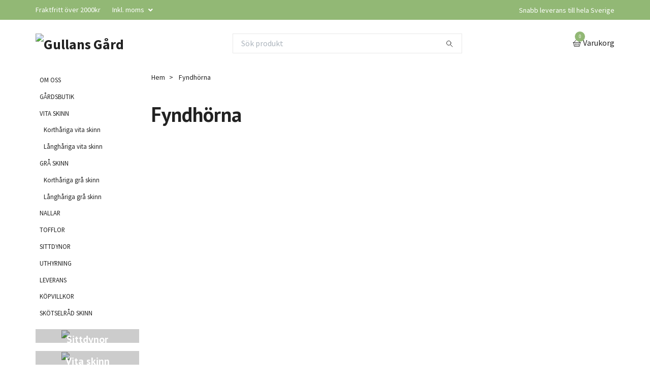

--- FILE ---
content_type: text/html; charset=utf-8
request_url: https://gullansgard.se/fyndhorna
body_size: 7372
content:
<!DOCTYPE html>
<html class="no-javascript" lang="sv">
<head><meta property="ix:host" content="cdn.quickbutik.com/images"><meta http-equiv="Content-Type" content="text/html; charset=utf-8">
<title>Fyndhörna - Gullans Gård</title>
<meta name="author" content="Quickbutik">
<meta name="description" content="Fyndhörna - Gullans Gård">
<meta property="og:description" content="Fyndhörna - Gullans Gård">
<meta property="og:title" content="Fyndhörna - Gullans Gård">
<meta property="og:url" content="https://gullansgard.se/fyndhorna">
<meta property="og:site_name" content="Gullans Gård">
<meta property="og:type" content="website">
<meta property="og:image" content="">
<meta property="twitter:card" content="summary">
<meta property="twitter:title" content="Gullans Gård">
<meta property="twitter:description" content="Fyndhörna - Gullans Gård">
<meta property="twitter:image" content="">
<meta name="viewport" content="width=device-width, initial-scale=1, maximum-scale=1">
<script>document.documentElement.classList.remove('no-javascript');</script><!-- Vendor Assets --><link rel="stylesheet" href="https://use.fontawesome.com/releases/v5.15.4/css/all.css">
<link href="https://storage.quickbutik.com/templates/swift/css/assets.min.css?78140" rel="stylesheet">
<!-- Theme Stylesheet --><link href="https://storage.quickbutik.com/templates/swift/css/theme-main.css?78140" rel="stylesheet">
<link href="https://storage.quickbutik.com/stores/4028K/templates/swift/css/theme-sub.css?78140" rel="stylesheet">
<link href="https://storage.quickbutik.com/stores/4028K/templates/swift/css/custom.css?78140" rel="stylesheet">
<!-- Google Fonts --><link href="//fonts.googleapis.com/css?family=Source+Sans+Pro:400,700%7CPT+Sans:400,700" rel="stylesheet" type="text/css"  media="all" /><!-- Favicon--><link rel="icon" type="image/png" href="https://cdn.quickbutik.com/images/4028K/templates/swift/assets/favicon.png?s=78140&auto=format">
<link rel="canonical" href="https://gullansgard.se/fyndhorna">
<!-- Tweaks for older IEs--><!--[if lt IE 9]>
      <script src="https://oss.maxcdn.com/html5shiv/3.7.3/html5shiv.min.js"></script>
      <script src="https://oss.maxcdn.com/respond/1.4.2/respond.min.js"></script
    ><![endif]-->	<meta name="google-site-verification" content="RwnNv_h9hG8AuIJODw_bpYtYdCTF0czrtOnJWS0UIvc" />
<meta name="p:domain_verify" content="b324eac7e9b739c6a58942625e6a86b3"/>
<style>.hide { display: none; }</style>
<script type="text/javascript" defer>document.addEventListener('DOMContentLoaded', () => {
    document.body.setAttribute('data-qb-page', 'list');
});</script>
</head>
<body>
    <header class="header">
   
   <!-- Section: Top Bar-->
   <div data-qb-area="top" data-qb-element="" class="top-bar  text-sm">
      <div class="container py-2">
         <div class="row align-items-center">
            <div class="col-12 col-lg-auto px-0">
               <ul class="mb-0 d-sm-flex  text-center text-sm-left justify-content-center justify-content-lg-start list-unstyled">
                  
                  <li data-qb-element="top_left_text"
                     class="px-lg-0 list-inline-item col-auto ">
                     <span>Fraktfritt över 2000kr</span>
                  </li>
                 
                  <!-- Component: Language Dropdown-->

                  <!-- Component: Tax Dropdown-->
                  <li class="col-auto">
                     <div class="dropdown">
                        <a id="taxDropdown" href="#" data-toggle="dropdown" data-display="static" aria-haspopup="true"
                           aria-expanded="false" class="dropdown-toggle topbar-link">
                        Inkl. moms
                        </a>
                        <div aria-labelledby="taxDropdown" class="dropdown-menu dropdown-menu-left">
                           <a class="taxlink dropdown-item" title="Priser är exkl. moms. Klicka för att växla om till inkl. moms."
                              href="?tax-reverse">
                           Exkl. moms
                           </a>
                        </div>
                     </div>
                  </li>

                  <!-- Currency Dropdown-->

               </ul>
            </div>

            <!-- Component: Top information -->
            <div class="mt-2 mt-lg-0 col-12 col-lg  text-center text-lg-right px-0">
               <span data-qb-element="top_right_text" class="w-100">Snabb leverans till hela Sverige</span>
            </div>

         </div>
      </div>
   </div>
   <!-- /Section: Top Bar -->
   <!-- Section: Main Header -->
   <div class="navbar-position"></div>
   <nav data-qb-area="header" data-qb-element="" class="navbar-expand-lg navbar-light ">
      <div class="container pt-lg-4">
         <div class="row">
            <div class="navbar col-12 px-lg-0 py-0">
               <div class="list-inline-item order-0 d-lg-none col-auto p-0 outline-none">
                  <a href="#" data-toggle="modal" data-target="#sidebarLeft" class="text-hover-primary">
                     <svg class="svg-icon navbar-icon">
                        <use xlink:href="#menu-hamburger-1"></use>
                     </svg>
                  </a>
               </div>
               <a data-qb-element="use_logo" href="https://gullansgard.se" title="Gullans Gård"
                  class="navbar-brand order-1 order-lg-1 text-center text-md-left col-auto p-0">
               
               <img alt="Gullans Gård" class="img-fluid img-logo" srcset="https://cdn.quickbutik.com/images/4028K/templates/swift/assets/logo.png?s=78140&auto=format&dpr=1 1x, https://cdn.quickbutik.com/images/4028K/templates/swift/assets/logo.png?s=78140&auto=format&dpr=2 2x, https://cdn.quickbutik.com/images/4028K/templates/swift/assets/logo.png?s=78140&auto=format&dpr=3 3x"
                  src="https://cdn.quickbutik.com/images/4028K/templates/swift/assets/logo.png?s=78140&auto=format">
               </a>
               
               <form data-qb-element="header_showsearch" action="/shop/search" method="get"
                  class="d-lg-flex order-lg-3 d-none my-lg-0 flex-grow-1 top-searchbar text-center col-auto px-4">
                  <div class="search-wrapper input-group">
                     <input data-qb-element="header_searchtext" type="text" name="s" placeholder="Sök produkt" aria-label="Search"
                        aria-describedby="button-search-desktop" class="form-control pl-3 border-0" />
                     <div class="input-group-append ml-0">
                        <button id="button-search-desktop" type="submit" class="btn py-0 btn-underlined border-0">
                           <svg class="svg-icon navbar-icon">
                              <use xlink:href="#search-1"></use>
                           </svg>
                        </button>
                     </div>
                  </div>
               </form>
               
               
               <ul class="list-inline order-2 order-lg-4 mb-0 text-right col-auto p-0 outline-none">
                  <li class="list-inline-item">
                     <a data-qb-element="header_carttext" href="#" data-toggle="modal" data-target="#sidebarCart"
                        class="position-relative text-hover-primary d-flex align-items-center qs-cart-view">
                        <svg class="svg-icon navbar-icon">
                           <use xlink:href="#basket-1"></use>
                        </svg>
                        <div class="navbar-icon-badge icon-count text-white primary-bg basket-count-items">0
                        </div>
                        <span class="d-none d-sm-inline color-text-base">Varukorg
                        </span>
                     </a>
                  </li>
               </ul>
            </div>
         </div>
      </div>
      <div class="container pt-2">
         <div class="row navbar-bg px-0 mainmenu_font_size">
            <ul class="col navbar-nav d-none d-lg-flex mt-lg-0 flex-wrap px-0">
            </ul>
         </div>
      </div>
   </nav>
   <!-- /Section: Main Header -->
</header>
<!-- Section: Top Menu -->
<div id="sidebarLeft" tabindex="-1" role="dialog" aria-hidden="true" class="modal fade modal-left">
   <div role="document" class="modal-dialog">
      <div class="modal-content">
         <div class="modal-header pb-0 border-0 d-block">
            <div class="row">
               <form action="/shop/search" method="get" class="col d-lg-flex w-100 my-lg-0 mb-2 pt-1">
                  <div class="search-wrapper input-group">
                     <input type="text" name="s" placeholder="Sök produkt" aria-label="Search"
                        aria-describedby="button-search" class="form-control pl-3 border-0 mobile-search" />
                     <div class="input-group-append ml-0">
                        <button id="button-search" type="submit" class="btn py-0 btn-underlined border-0">
                           <svg class="svg-icon navbar-icon">
                              <use xlink:href="#search-1"></use>
                           </svg>
                        </button>
                     </div>
                  </div>
               </form>
               <button type="button" data-dismiss="modal" aria-label="Close" class="close col-auto close-rotate">
                  <svg class="svg-icon w-3rem h-3rem svg-icon-light align-middle">
                     <use xlink:href="#close-1"></use>
                  </svg>
               </button>
            </div>
         </div>
         <div class="modal-body pt-0">
            <div class="px-2 pb-5">
               <ul class="nav flex-column">
                  <li class="nav-item ">
                     <a href="/sidor/om-oss" title="OM OSS" class="nav-link mobile-nav-link pl-0">OM OSS</a>
                  </li>
                  <li class="nav-item ">
                     <a href="/gardsbutik" title="GÅRDSBUTIK" class="nav-link mobile-nav-link pl-0">GÅRDSBUTIK</a>
                  </li>
                  <li class="nav-item dropdown">
                     <a href="/sidor/vita-skinn" data-toggle="collapse" data-target="#cat42" aria-haspopup="true"
                        aria-expanded="false"
                        class="nav-link mobile-nav-link pl-0 mobile-dropdown-toggle dropdown-toggle">VITA SKINN</a>
                     <div id="cat42" class="collapse">
                        <ul class="nav flex-column ml-3">
                           <li class="nav-item">
                              <a class="nav-link mobile-nav-link pl-0 show-all" href="/sidor/vita-skinn" title="VITA SKINN">Visa alla i VITA SKINN</a>
                           </li>
                           <li class="nav-item">
                              <a href="/sidorvita-skinn/korthariga-vita-skinn" class="nav-link mobile-nav-link pl-0 ">Korthåriga vita skinn</a>
                           </li>
                           <li class="nav-item">
                              <a href="/sidorvita-skinn/langhariga-vita-skinn" class="nav-link mobile-nav-link pl-0 ">Långhåriga vita skinn</a>
                           </li>
                        </ul>
                     </div>
                  </li>
                  <li class="nav-item dropdown">
                     <a href="/sidor/gra-skinn" data-toggle="collapse" data-target="#cat62" aria-haspopup="true"
                        aria-expanded="false"
                        class="nav-link mobile-nav-link pl-0 mobile-dropdown-toggle dropdown-toggle">GRÅ SKINN</a>
                     <div id="cat62" class="collapse">
                        <ul class="nav flex-column ml-3">
                           <li class="nav-item">
                              <a class="nav-link mobile-nav-link pl-0 show-all" href="/sidor/gra-skinn" title="GRÅ SKINN">Visa alla i GRÅ SKINN</a>
                           </li>
                           <li class="nav-item">
                              <a href="/sidorgra-skinn/korthariga-gra-skinn" class="nav-link mobile-nav-link pl-0 ">Korthåriga grå skinn</a>
                           </li>
                           <li class="nav-item">
                              <a href="/sidorgra-skinn/langhariga-gra-skinn" class="nav-link mobile-nav-link pl-0 ">Långhåriga grå skinn</a>
                           </li>
                        </ul>
                     </div>
                  </li>
                  <li class="nav-item ">
                     <a href="/nallar" title="NALLAR" class="nav-link mobile-nav-link pl-0">NALLAR</a>
                  </li>
                  <li class="nav-item ">
                     <a href="/tofflor" title="TOFFLOR" class="nav-link mobile-nav-link pl-0">TOFFLOR</a>
                  </li>
                  <li class="nav-item ">
                     <a href="/sittdynor" title="SITTDYNOR" class="nav-link mobile-nav-link pl-0">SITTDYNOR</a>
                  </li>
                  <li class="nav-item ">
                     <a href="/uthyrning" title="UTHYRNING" class="nav-link mobile-nav-link pl-0">UTHYRNING</a>
                  </li>
                  <li class="nav-item ">
                     <a href="/sidor/leverans" title="LEVERANS" class="nav-link mobile-nav-link pl-0">LEVERANS</a>
                  </li>
                  <li class="nav-item ">
                     <a href="/sidor/terms-and-conditions" title="KÖPVILLKOR" class="nav-link mobile-nav-link pl-0">KÖPVILLKOR</a>
                  </li>
                  <li class="nav-item ">
                     <a href="/sidor/skotselrad" title="SKÖTSELRÅD SKINN" class="nav-link mobile-nav-link pl-0">SKÖTSELRÅD SKINN</a>
                  </li>
               </ul>
            </div>
         </div>
      </div>
   </div>
</div>
<!-- /Section: Top Menu --><div class="container">
        <div class="row">
        <div data-qb-area="side_elements" data-qb-dynamic-elements="side_elements" class="sidebar  pr-lg-4 pl-lg-0 pt-4  order-lg-1 order-2 col-lg-3">

   
   

   <div data-qb-element="sidemenu" id="categoriesMenu" role="menu" class="expand-lg collapse">
      <ul class="sidebar-icon-menu pb-3 mt-4 mt-lg-0">
         <li class=" sidefont-2" style="background-color: #ffffff;">
            <a href="/sidor/om-oss" title="OM OSS" class="pl-2 d-block" style="color: #222222;">OM OSS</a>
         </li>
         <li class=" sidefont-2" style="background-color: #ffffff;">
            <a href="/gardsbutik" title="GÅRDSBUTIK" class="pl-2 d-block" style="color: #222222;">GÅRDSBUTIK</a>
         </li>
         <li class="py-0">
            <div class="d-flex align-items-center justify-content-between" style="background-color: #ffffff;">
               <a href="/sidor/vita-skinn" class="sidefont-2 col-12 pl-2 pl-0 sidefont-2" style="color: #222222;">VITA SKINN</a>
            </div>
            <div id="sidecat42" class="show pl-3" style="background-color: #ffffff;">
               <ul class="nav flex-column mt-0 sidebar-icon-menu sidebar-icon-submenu mb-0 ml-0">
                  <li class="nav-item sidefont-2">
                     <a href="/sidorvita-skinn/korthariga-vita-skinn" class="pl-0 d-block " style="color: #222222">Korthåriga vita skinn</a>
                  </li>
                  <li class="nav-item sidefont-2">
                     <a href="/sidorvita-skinn/langhariga-vita-skinn" class="pl-0 d-block " style="color: #222222">Långhåriga vita skinn</a>
                  </li>
               </ul>
            </div>
         </li>
         <li class="py-0">
            <div class="d-flex align-items-center justify-content-between" style="background-color: #ffffff;">
               <a href="/sidor/gra-skinn" class="sidefont-2 col-12 pl-2 pl-0 sidefont-2" style="color: #222222;">GRÅ SKINN</a>
            </div>
            <div id="sidecat62" class="show pl-3" style="background-color: #ffffff;">
               <ul class="nav flex-column mt-0 sidebar-icon-menu sidebar-icon-submenu mb-0 ml-0">
                  <li class="nav-item sidefont-2">
                     <a href="/sidorgra-skinn/korthariga-gra-skinn" class="pl-0 d-block " style="color: #222222">Korthåriga grå skinn</a>
                  </li>
                  <li class="nav-item sidefont-2">
                     <a href="/sidorgra-skinn/langhariga-gra-skinn" class="pl-0 d-block " style="color: #222222">Långhåriga grå skinn</a>
                  </li>
               </ul>
            </div>
         </li>
         <li class=" sidefont-2" style="background-color: #ffffff;">
            <a href="/nallar" title="NALLAR" class="pl-2 d-block" style="color: #222222;">NALLAR</a>
         </li>
         <li class=" sidefont-2" style="background-color: #ffffff;">
            <a href="/tofflor" title="TOFFLOR" class="pl-2 d-block" style="color: #222222;">TOFFLOR</a>
         </li>
         <li class=" sidefont-2" style="background-color: #ffffff;">
            <a href="/sittdynor" title="SITTDYNOR" class="pl-2 d-block" style="color: #222222;">SITTDYNOR</a>
         </li>
         <li class=" sidefont-2" style="background-color: #ffffff;">
            <a href="/uthyrning" title="UTHYRNING" class="pl-2 d-block" style="color: #222222;">UTHYRNING</a>
         </li>
         <li class=" sidefont-2" style="background-color: #ffffff;">
            <a href="/sidor/leverans" title="LEVERANS" class="pl-2 d-block" style="color: #222222;">LEVERANS</a>
         </li>
         <li class=" sidefont-2" style="background-color: #ffffff;">
            <a href="/sidor/terms-and-conditions" title="KÖPVILLKOR" class="pl-2 d-block" style="color: #222222;">KÖPVILLKOR</a>
         </li>
         <li class=" sidefont-2" style="background-color: #ffffff;">
            <a href="/sidor/skotselrad" title="SKÖTSELRÅD SKINN" class="pl-2 d-block" style="color: #222222;">SKÖTSELRÅD SKINN</a>
         </li>
      </ul>
   </div>





   
   
   <div data-qb-element="sidebanner" class="docs-item pb-3 imageoverlay">
      <div class="row">
         <div class="col-12">
            <a href="https://gullansgard.se/sittdynor" class="tile-link">
               <div class="card card-scale shadow-none text-center dark-overlay text-white">
                  <div class="img-scale-container">
                     <img srcset="https://cdn.quickbutik.com/images/4028K/templates/swift/assets/qgynmdr9soor8aa.jpg?auto=format&dpr=1 1x, https://cdn.quickbutik.com/images/4028K/templates/swift/assets/qgynmdr9soor8aa.jpg?auto=format&dpr=2 2x, https://cdn.quickbutik.com/images/4028K/templates/swift/assets/qgynmdr9soor8aa.jpg?auto=format&dpr=3 3x" src="https://cdn.quickbutik.com/images/4028K/templates/swift/assets/qgynmdr9soor8aa.jpg?auto=format" alt="Gullans Gård" class="card-img img-scale" />
                  </div>
                  <div class="card-img-overlay d-flex align-items-center">
                     <div class="text-center w-100 overlay-content">
                        <h2 data-qb-setting="sideimage_text" class="lead font-weight-bold banner-text text-center mb-0">
                           Sittdynor
                        </h2>
                     </div>
                  </div>
               </div>
            </a>
         </div>
      </div>
   </div>






   
   
   <div data-qb-element="sidebanner" class="docs-item pb-3 imageoverlay">
      <div class="row">
         <div class="col-12">
            <a href="https://gullansgard.se/sidor/vita-skinn" class="tile-link">
               <div class="card card-scale shadow-none text-center dark-overlay text-white">
                  <div class="img-scale-container">
                     <img srcset="https://cdn.quickbutik.com/images/4028K/templates/swift/assets/jjtialjdcg1qufj.jpg?auto=format&dpr=1 1x, https://cdn.quickbutik.com/images/4028K/templates/swift/assets/jjtialjdcg1qufj.jpg?auto=format&dpr=2 2x, https://cdn.quickbutik.com/images/4028K/templates/swift/assets/jjtialjdcg1qufj.jpg?auto=format&dpr=3 3x" src="https://cdn.quickbutik.com/images/4028K/templates/swift/assets/jjtialjdcg1qufj.jpg?auto=format" alt="Gullans Gård" class="card-img img-scale" />
                  </div>
                  <div class="card-img-overlay d-flex align-items-center">
                     <div class="text-center w-100 overlay-content">
                        <h2 data-qb-setting="sideimage_text" class="lead font-weight-bold banner-text text-center mb-0">
                           Vita skinn
                        </h2>
                     </div>
                  </div>
               </div>
            </a>
         </div>
      </div>
   </div>






   
   
   <div data-qb-element="sidebanner" class="docs-item pb-3 imageoverlay">
      <div class="row">
         <div class="col-12">
            <a href="https://gullansgard.se/nallar" class="tile-link">
               <div class="card card-scale shadow-none text-center dark-overlay text-white">
                  <div class="img-scale-container">
                     <img srcset="https://cdn.quickbutik.com/images/4028K/templates/swift/assets/uhpxvqom6utkekh.jpg?auto=format&dpr=1 1x, https://cdn.quickbutik.com/images/4028K/templates/swift/assets/uhpxvqom6utkekh.jpg?auto=format&dpr=2 2x, https://cdn.quickbutik.com/images/4028K/templates/swift/assets/uhpxvqom6utkekh.jpg?auto=format&dpr=3 3x" src="https://cdn.quickbutik.com/images/4028K/templates/swift/assets/uhpxvqom6utkekh.jpg?auto=format" alt="Gullans Gård" class="card-img img-scale" />
                  </div>
                  <div class="card-img-overlay d-flex align-items-center">
                     <div class="text-center w-100 overlay-content">
                        <h2 data-qb-setting="sideimage_text" class="lead font-weight-bold banner-text text-center mb-0">
                           Nallar
                        </h2>
                     </div>
                  </div>
               </div>
            </a>
         </div>
      </div>
   </div>







</div>
<div class="px-lg-0 col-lg-9 main-content  order-lg-2 order-1">
        <div class="pt-0 pt-lg-4">
                <!-- Sidebar-->
                <nav data-qb-area="header" data-qb-element="use_breadcrumbs" class="breadcrumb p-0 mb-0" aria-label="breadcrumbs"><ul class="breadcrumb mb-0 pl-0">
<li class="breadcrumb-item ">
<a href="/" title="Hem">Hem</a>
</li>
<li class="breadcrumb-item active">
Fyndhörna
</li>
</ul></nav>
</div>
        
  <div data-qb-area="category" data-qb-element="" class="py-4 text-break">
    <!-- Grid -->
    <div class="products-grid">
      <!-- Hero Content-->
      <div class="hero-content pb-1 pb-lg-4 text-centerr">
        <div class="collection-header pb-4">
            <h1 data-qb-element="list_show_cattitle">Fyndhörna</h1>
           
            <div data-qb-element="list_show_subcat">
              <!-- Kategoriöversikt start -->

              <!-- Categories based on sidebar menu (default, i.e. main) -->

              <!-- Categories based on top menu -->

              <!-- Kategoriöversikt slut -->
            </div>

        </div>
      </div>
    </div>
    
    <!-- products-->
    <div data-qb-element="list_rowsort" data-aos="fade-up" class="pt-3 clear-both" data-aos-delay="0">
      <section class="row">
          
          
          
          
          
          
      </section>
    </div>
    <!-- /Products-->

    <!-- Pagination -->

  </div>

</div>
    
    </div>
    </div>
    
    <!-- Sidebar Cart Modal-->
<div id="sidebarCart" tabindex="-1" role="dialog" class="modal fade modal-right cart-sidebar">
  <div role="document" class="modal-dialog">
    <div class="modal-content sidebar-cart-content">
      <div class="modal-header pb-0 border-0">
        <h3 class="ml-3 color-text-base">Varukorg</h3>
        <button type="button" data-dismiss="modal" aria-label="Stäng"
          class="close modal-close close-rotate">
          <svg class="svg-icon w-3rem h-3rem svg-icon-light align-middle">
            <use xlink:href="#close-1"></use>
          </svg>
        </button>
      </div>
      <div class="modal-body sidebar-cart-body">
        <!-- Cart messages -->
        <div class="qs-cart-message"></div>
        
        <!-- Empty cart snippet-->
        
        <!-- In case of empty cart - display this snippet + remove .d-none-->
        <div class="qs-cart-empty  text-center mb-5">
          <svg class="svg-icon w-3rem h-3rem svg-icon-light mb-4 opacity-7">
            <use xlink:href="#retail-bag-1"></use>
          </svg>
          <p>Din varukorg är tom, men det behöver den inte vara.</p>
        </div>

        <!-- Empty cart snippet end-->
        <div class="sidebar-cart-product-wrapper qs-cart-update">

          <div id="cartitem-clone" class="navbar-cart-product clone hide">
            <input type="hidden" class="navbar-cart-product-id" value="" />
            <div class="d-flex align-items-center">
              <a class="navbar-cart-product-url pr-2" href="#">
                <img src="" alt="" class="navbar-cart-product-image img-fluid navbar-cart-product-image" />
              </a>
              <div class="flex-grow-1">
                <a href="#" class="navbar-cart-product-link color-text-base link-animated"></a>
                <strong class="navbar-cart-product-price product-price d-block text-sm"></strong>
                <div class="d-flex max-w-100px">
                  <div class="btn btn-items btn-items-decrease text-center">-</div>
                  <input type="text" value="1" class="navbar-cart-product-qty form-control text-center input-items" />
                  <div class="btn btn-items btn-items-increase text-center">+</div>
                </div>
              </div>
              <button class="qs-cart-delete btn" data-pid="">
                <svg class="svg-icon sidebar-cart-icon color-text-base opacity-7">
                  <use xlink:href="#bin-1"></use>
                </svg>
              </button>
            </div>
          </div>


        </div>
      </div>
      <div class="modal-footer sidebar-cart-footer shadow color-text-base">
        <div class="w-100">
          <div class="navbar-cart-discount-row" style="display: none;">
            <p class="mt-3 mb-0">
              Rabatt: 
              <span class="float-right navbar-cart-discount text-success">0,00 SEK</span>
            </p>
          </div>
          <h5 class="mb-2 mb-lg-4">
            Total summa: 
            <span
              class="float-right navbar-cart-totals">0,00 SEK</span>
        </h5>   
        <a href="/cart/index" class="w-100">
            <button class="btn-height-large navbar-checkout-btn border-0 mb-2 mb-lg-2 btn btn-dark btn-block disabled">Till kassan</button>
        </a>
        <a href="#" data-dismiss="modal" class="btn btn-block color-text-base">Fortsätt att handla</a>

        </div>
      </div>
    </div>
  </div>
</div><!-- Section: Footer-->
<footer data-qb-area="footer" data-qb-element="" class="pt-5 pb-2">
   <!-- Main block - menus, subscribe form-->
   <div class="container">
      <div class="row py-4">

         <div class="col-12 col-lg">
            <a data-toggle="collapse" href="#footerMenu1" aria-expanded="false" aria-controls="footerMenu1"
               class="d-lg-none block-toggler my-3">Om oss
            <span class="block-toggler-icon"></span>
            </a>
            <!-- Footer collapsible menu-->
            <div id="footerMenu1" class="expand-lg collapse">
               <h6 class="letter-spacing-1 mb-4 d-none d-lg-block">
                  Om oss
               </h6>
               <ul class="list-unstyled text-sm pt-2 pt-lg-0">
                  <li>Vi har en egen besättning Leicesterfår som betar fina marker på norra Gotland. Vi har försäljning av lammskinn och övriga produkter på nätet och i vår gårdsbutik.</li>
               </ul>
            </div>
         </div>

         <div class="col-12 col-lg">
            <a data-toggle="collapse" href="#footerMenu0" aria-expanded="false" aria-controls="footerMenu0"
               class="d-lg-none block-toggler my-3">Kundtjänst<span
               class="block-toggler-icon"></span></a>
            <!-- Footer collapsible menu-->
            <div id="footerMenu0" class="expand-lg collapse">
               <h6 class="letter-spacing-1 mb-4 d-none d-lg-block">
                  Kundtjänst
               </h6>
               <ul class="list-unstyled text-sm pt-2 pt-lg-0">
                  <li>Tveka inte att kontakta oss på <a href="/cdn-cgi/l/email-protection" class="__cf_email__" data-cfemail="583f2d343439362b3f392a3c183f35393134763b3735">[email&#160;protected]</a> eller ring oss på 070-999 28 68!<br /><br /></li>
               </ul>
            </div>
         </div>

         <div class="col-12 col-lg">
            <a data-toggle="collapse" href="#footerMenu2" aria-expanded="false" aria-controls="footerMenu2"
               class="d-lg-none block-toggler my-3">Kontaktformulär<span class="block-toggler-icon"></span>
            </a>
            <!-- Footer collapsible menu-->
            <div id="footerMenu2" class="expand-lg collapse">
               <h6 class="letter-spacing-1 mb-4 d-none d-lg-block">
                  Kontaktformulär
               </h6>
               <ul class="list-unstyled text-sm pt-2 pt-lg-0">
                    <li class="mb-2">
                        <a class="opacity-hover-7 link-animated footer-textcolor"
                            href="/contact">Kontakta oss</a>
                    </li>
               </ul>
            </div>
         </div>


         <div class="col-12 col-lg">
            <a data-toggle="collapse" href="#footerMenu3" aria-expanded="false" aria-controls="footerMenu3"
               class="d-lg-none block-toggler my-3">Sociala medier<span
               class="block-toggler-icon"></span></a>
            <!-- Footer collapsible menu-->
            <div id="footerMenu3" class="expand-lg collapse">
               <h6 class="letter-spacing-1 mb-4 d-none d-lg-block">
                  Sociala medier
               </h6>
               <ul class="list-unstyled text-sm pt-2 pt-lg-0">
                  <li class="mb-2">
                     <a href="https://www.facebook.com/gullansgard/" target="_blank"
                        class="opacity-hover-7 link-animated footer-textcolor"><i class="fab fa-facebook mr-1"></i> Facebook</a>
                  </li>
                  <li class="mb-2">
                     <a href="https://www.instagram.com/gullansgard/?hl=sv" target="_blank"
                        class="opacity-hover-7 link-animated footer-textcolor"><i class="fab fa-instagram mr-1"></i> Instagram</a>
                  </li>
                  <li class="mb-2">
                     <a href="snapchat" target="_blank"
                        class="opacity-hover-7 link-animated footer-textcolor"><i class="fab fa-snapchat mr-1"></i> Snapchat</a>
                  </li>
                  <li class="mb-2">
                     <a href="https://www.pinterest.se/gullansgard84/" target="_blank"
                        class="opacity-hover-7 link-animated footer-textcolor"><i class="fab fa-pinterest mr-1"></i> Pinterest</a>
                  </li>
                  <li class="mb-2">
                     <a href="https://www.tiktok.com" target="_blank"
                        class="opacity-hover-7 link-animated footer-textcolor"><i class="fab fa-tiktok mr-1"></i> Tiktok</a>
                  </li>
               </ul>
            </div>
         </div>

      </div>
      <div class="row">
         <!-- Copyright section of the footer-->
         <div class="col-12 py-4">
            <div class="row align-items-center text-sm">
               <div class="d-lg-flex col-lg-auto order-2 order-lg-1">
                  <p class="mb-lg-0 text-center text-lg-left mt-3 mt-lg-0">
                     &copy; 2026
                     Gullans Gård
                     <span data-qb-area="general" data-qb-element="use_poweredby"
                        class="mb-lg-0 text-center text-powered-by text-lg-left pl-lg-3 opacity-7">
                     <a style="text-decoration: none;" target="_blank" rel="nofollow sponsored" title="Powered by Quickbutik" href="https://quickbutik.com">Powered by Quickbutik</a>
                     </span>
                  </p>
               </div>
               <div class="col-lg-auto order-lg-2 ml-lg-auto order-1">
                  <div class="text-center text-lg-right">
                     <img class="icon-payment px-2 my-2 col" src="/assets/shopassets/paylogos/payment-visa-blue.svg"
                        alt="Payment with Visa" />
                     <img class="icon-payment px-2 my-2 col" src="/assets/shopassets/paylogos/payment-klarna.svg"
                        alt="Payment with Klarna" />
                     <img class="icon-payment px-2 my-2 col"
                        src="/assets/shopassets/paylogos/payment-swish.png" alt="Payment with Swish" />
                  </div>
               </div>
            </div>
         </div>
      </div>
   </div>
</footer>
<!-- /Section: Footer --><!-- Vendor script files --><script data-cfasync="false" src="/cdn-cgi/scripts/5c5dd728/cloudflare-static/email-decode.min.js"></script><script src="https://storage.quickbutik.com/templates/swift/js/assets.min.js?78140"></script><!-- Theme script --><script src="https://storage.quickbutik.com/templates/swift/js/qs_functions.js?78140"></script><script src="https://storage.quickbutik.com/templates/swift/js/theme.js?78140"></script>
<script type="text/javascript">var qs_store_url = "https://gullansgard.se";</script>
<script type="text/javascript">var qs_store_apps_data = {"location":"\/fyndhorna","products":"","product_id":null,"category_id":"18","category_name":null,"fetch":"fetch","order":null,"search":null,"recentPurchaseId":null,"pagination":{"total_page_count":null,"current_page":null,"total_product_count":null,"previous_page":null,"next_page":null,"previous_page_url":null,"next_page_url":null,"current_url":"https:\/\/gullansgard.se\/fyndhorna","has_more_pages":false,"pagination_activated":false,"sort":"s-sortcount_1"}}; var qs_store_apps = [];</script>
<script>if (typeof qs_options !== "undefined") { qs_store_apps_data.variants = JSON.stringify(Array.isArray(qs_options) ? qs_options : []); }</script>
<script type="text/javascript">$.ajax({type:"POST",url:"https://gullansgard.se/apps/fetch",async:!1,data:qs_store_apps_data, success:function(s){qs_store_apps=s}});</script>
<script type="text/javascript" src="/assets/qb_essentials.babel.js?v=20251006"></script><script>
    $('.mobile-search').click(function() {
      $('body').click(function(event) {
        var $target = $(event.target);
        
        if ($target.parents('.search-autocomplete-list').length == 0) {
          $('.search-autocomplete-list').hide();
        }
      });
    });
    
    $('.newsletter_form').submit(function(e){
        e.preventDefault();
        
        $.post('/shop/newsletter', $.param($(this).serializeArray()), function(data) {
            if(data.error) { 
                alert($('.newsletter_form').data('txt-error'));
            }else{
                alert($('.newsletter_form').data('txt-success'));
            }
        }, "json");
    });
    </script><script type="text/javascript"> var recaptchaSiteKey="6Lc-2GcUAAAAAMXG8Lz5S_MpVshTUeESW6iJqK0_"; </script>    <script src="/assets/shopassets/misc/magicbean.js?v=1" data-shop-id="4028" data-url="https://magic-bean.services.quickbutik.com/v1/sow" data-site-section="1" data-key="bfd2fc3043e2d75e52d48c1644b14e38" defer></script><script defer src="https://static.cloudflareinsights.com/beacon.min.js/vcd15cbe7772f49c399c6a5babf22c1241717689176015" integrity="sha512-ZpsOmlRQV6y907TI0dKBHq9Md29nnaEIPlkf84rnaERnq6zvWvPUqr2ft8M1aS28oN72PdrCzSjY4U6VaAw1EQ==" data-cf-beacon='{"rayId":"9bfa0d959fb2f41a","version":"2025.9.1","serverTiming":{"name":{"cfExtPri":true,"cfEdge":true,"cfOrigin":true,"cfL4":true,"cfSpeedBrain":true,"cfCacheStatus":true}},"token":"7a304e0c4e854d16bca3b20c50bbf8db","b":1}' crossorigin="anonymous"></script>
</body>
</html>
